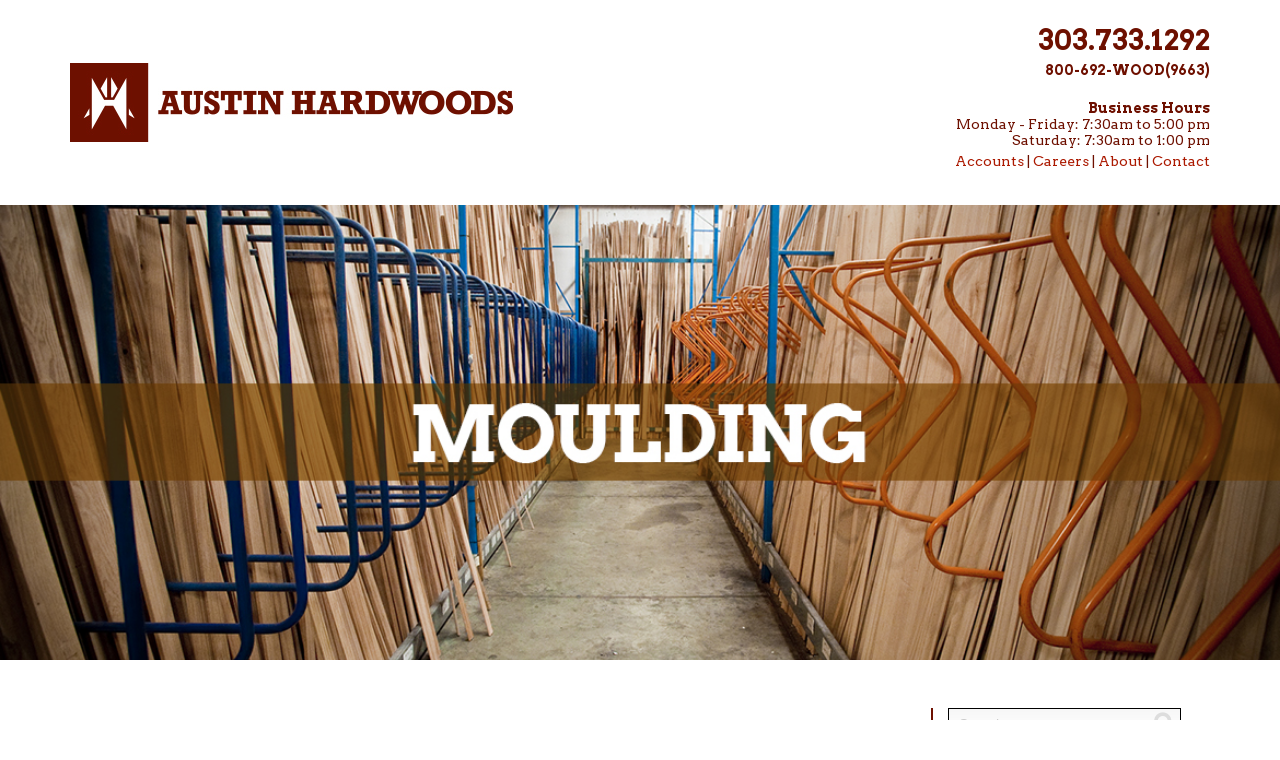

--- FILE ---
content_type: text/html; charset=UTF-8
request_url: https://www.austinhardwoods.com/index.php/products/apm6854/
body_size: 3928
content:
<!DOCTYPE html>
<!--[if lt IE 7]><html class="no-js lt-ie9 lt-ie8 lt-ie7" lang="en"> <![endif]-->
<!--[if IE 7]><html class="no-js lt-ie9 lt-ie8" lang="en"> <![endif]-->
<!--[if IE 8]><html class="no-js lt-ie9" lang="en"> <![endif]-->
<!--[if gt IE 8]><!--> <html class="no-js" lang="en"> <!--<![endif]-->
<!-- the "no-js" class is for Modernizr. -->
<head>


<meta http-equiv="content-type" content="text/html; charset=UTF-8" />
<title>Austin Hardwoods :: APM6854</title>
<meta name="description" content="" />
<meta name="generator" content="concrete5 - 5.6.3.4" />
<script type="text/javascript">
var CCM_DISPATCHER_FILENAME = '/index.php';var CCM_CID = 2375;var CCM_EDIT_MODE = false;var CCM_ARRANGE_MODE = false;var CCM_IMAGE_PATH = "/concrete/images";
var CCM_TOOLS_PATH = "/index.php/tools/required";
var CCM_BASE_URL = "https://www.austinhardwoods.com";
var CCM_REL = "";

</script>

<link rel="stylesheet" type="text/css" href="/concrete/css/ccm.base.css" />
<script type="text/javascript" src="/concrete/js/jquery.js"></script>
<script type="text/javascript" src="/concrete/js/ccm.base.js"></script>
<link rel="stylesheet" type="text/css" href="/blocks/product/templates/moldingdetail/view.css" />
<link rel="stylesheet" type="text/css" href="/packages/core_commerce/css/ccm.core.commerce.cart.css" />
<script type="text/javascript" src="/packages/core_commerce/js/ccm.core.commerce.cart.js"></script>
<link rel="stylesheet" type="text/css" href="/concrete/css/jquery.ui.css" />
<link rel="stylesheet" type="text/css" href="/blocks/search/view.css" />
 
 <meta charset="utf-8">
    <meta http-equiv="X-UA-Compatible" content="IE=edge,chrome=1">
    <!-- Always force latest IE rendering engine (even in intranet) & Chrome Frame -->
    <meta name="viewport" content="width=device-width, initial-scale=1">
    <title>Austin Hardwoods</title>

    <!-- Bootstrap -->
    <link href="/themes/AustinHardwoods/assets/css/normalize.css" rel="stylesheet">
    <link href="/themes/AustinHardwoods/assets/css/bootstrap.css" rel="stylesheet">
    <!--responsive-navigation-->
    <link href="/themes/AustinHardwoods/assets/css/slicknav.css" rel="stylesheet">
    <link href="/themes/AustinHardwoods/assets/css/nav.css" rel="stylesheet">
    <link href='https://fonts.googleapis.com/css?family=Arvo:400,700' rel='stylesheet' type='text/css'>
    <!-- HTML5 Shim and Respond.js IE8 support of HTML5 elements and media queries -->
    <!-- WARNING: Respond.js doesn't work if you view the page via file:// -->
    <!--[if lt IE 9]>
      <script src="https://oss.maxcdn.com/libs/html5shiv/3.7.0/html5shiv.js"></script>
      <script src="https://oss.maxcdn.com/libs/respond.js/1.4.2/respond.min.js"></script>
    <![endif]-->

<!-- CSS: screen, mobile & print are all in the same file, main.css -->
<link rel="stylesheet" media="screen" href="/files/cache/css/AustinHardwoods/style.css">
<link rel="stylesheet" media="screen" href="/files/cache/css/AustinHardwoods/typography.css">
<!-- NOTE: The Concrete5 marketplace requires typography.css. You may delete it if you do not use it -->
	
<!-- all our JS is at the bottom of the page, except for Modernizr. -->
<script src="//cdnjs.cloudflare.com/ajax/libs/modernizr/2.6.2/modernizr.min.js"></script>
<script>window.jQuery || document.write('<script src="/themes/AustinHardwoods/assets/js/modernizr-2.6.2.min.js"><\/script>')</script>


<!-- Global site tag (gtag.js) - Google Analytics -->

<script async src="https://www.googletagmanager.com/gtag/js?id=UA-154146284-1"></script>

<script>

  window.dataLayer = window.dataLayer || [];

  function gtag(){dataLayer.push(arguments);}

  gtag('js', new Date());

 

  gtag('config', 'UA-154146284-1');

</script>
</head>

<body class="apm6854 product_detail">

	<header>
    <div id="header">
        <div class="container">
            <div class="row">
                <div class="col-sm-6">
                    <div id="logo">
                        <a href="/"><img src="/themes/AustinHardwoods/images/ah_logo.jpg" alt=""></a>
                    </div><!-- #logo -->
                </div><!-- .col-sm-6 -->
                <div class="col-sm-6">
                    <div id="contact">
                        <p>303.733.1292</p>
<p style="font-size: 14px;">800-692-WOOD(9663)</p>
<p style="font-size: 14px;"> </p>                    </div><!-- #contact -->
                    <div id="main-nav">
                        <nav>
                            <p><strong>Business Hours<br /></strong>Monday - Friday: 7:30am to 5:00 pm<br />Saturday: 7:30am to 1:00 pm</p>
<div id="HTMLBlock1741" class="HTMLBlock">
<p><a href="https://austinhardwoods.com/index.php/accounts/">Accounts</a> | <a title="Careers" href="https://austinhardwoods.com/index.php?cID=4205">Careers</a> | <a title="About" href="https://austinhardwoods.com/index.php?cID=143">About</a> | <a title="Contact" href="https://austinhardwoods.com/index.php?cID=144">Contact</a></p>
<p> </p></div>                        </nav>    
                    </div>
                </div>
            </div><!-- .row -->
        </div><!-- .container -->
    </div><!-- #header -->
    </header>
    <div class="clearfix"></div><div class="jumbotron">
    <img border="0" class="ccm-image-block" alt="" src="/files/8015/0170/2905/moulding.jpg" width="1170" height="520" />                          
</div>
<div id="page-content">
    <div class="container">
        <div class="row">
            <div id="left-content" class="col-sm-9">
                <div class="blocks">
                    <div id="page-content">
                            <style>
        .ccm-productListImage > img.ccm-productListDefaultImage, .ccm-productListImage:hover > img.ccm-productListHoverImage {
            display: block;
        }

        .ccm-productListImage > img.ccm-productListHoverImage, .ccm-productListImage:hover > img.ccm-productListDefaultImage {
            display: none;
        }
    </style>
    <div class="ccm-core-commerce-add-to-cart-container">
        <form method="post" id="ccm-core-commerce-add-to-cart-form-2012"
              action="/index.php/cart/update/">
            <input type="hidden" name="rcID" value="2375"/>
            <div class="row">
                <!-- product info -->

                <div class="hproduct ccm-core-commerce-add-to-cart-product-info-container col-xs-12">
                                            <div class="fn ccm-core-commerce-add-to-cart-product-name">
                                APM6854                        </div>  
                    
                    
                    
                    

                
                    <!-- callout -->

                    
                    <!-- lightbox -->

                    
                </div>
                <!-- image -->
                        
                <div class="photo ccm-core-commerce-add-to-cart-image col-xs-12">
				<img src="/files/cache/35d2ee952ada45d2e6cfcde489a0551d_f2163.jpg" width="600" height="251" class="ccm-productListDefaultImage" /><img src='/files/cache/35d2ee952ada45d2e6cfcde489a0551d_f2163.jpg' width='600' height='251' class='ccm-productListHoverImage' />                 </div>


                <div class="ccm-core-commerce-add-to-cart-product-attributes col-xs-12">
                                                        <div
                                    class="ccm-core-commerce-add-to-cart-product-attributes-label">Size</div>
                                <div
                                    class="ccm-core-commerce-add-to-cart-product-attributes-value">1 7/8 x 1 1/2</div>
                                                                                    <div
                                    class="ccm-core-commerce-add-to-cart-product-attributes-label">Availability</div>
                                <div
                                    class="ccm-core-commerce-add-to-cart-product-attributes-value">custom</div>
                                                                                    <div
                                    class="ccm-core-commerce-add-to-cart-product-attributes-label">Category</div>
                                <div
                                    class="ccm-core-commerce-add-to-cart-product-attributes-value">applied moulding</div>
                                                                                    <div
                                    class="ccm-core-commerce-add-to-cart-product-attributes-label">Wood</div>
                                <div
                                    class="ccm-core-commerce-add-to-cart-product-attributes-value"></div>
                                                    
                        <!-- display add to cart option -->

                                        <div class="ccm-core-commerce-add-to-cart-product-attributes-label">Download</div>
                <div class="ccm-core-commerce-add-to-cart-product-attributes-value">
                    
                    <!--<a href="/files/dwg/APM6854.dwg" >DWG</a> | -->
                    
                    <a href="/files/pdf/APM6854.pdf" target="_blank">PDF</a>
                </div>
                <hr>
                <div class="back-link pull-right">
                    <p><a title="Moulding" href="/moulding/">Back To Moulding</a></p>                </div>
                </div>
               

              </div><!-- row -->
      </form>
    </div>

            <script type="text/javascript">
            $(function () {
                ccm_coreCommerceRegisterAddToCart('ccm-core-commerce-add-to-cart-form-2012', '/index.php/tools/packages/core_commerce/cart_dialog');
                                
            });
        </script>
                        </div>
                </div><!-- .blocks -->
            </div><!-- #left-content -->
            <div id="sidebar" class="col-sm-3">
                <div class="blocks">
                    <div id="search">
                        

<form id="label-inside" action="/index.php/search/" method="get" class="ccm-search-block-form">

	
		<input name="search_paths[]" type="hidden" value="" />
		
	<input name="query" type="text" value="" class="search-query ccm-search-block-text" placeholder="Search..." />
	
	<button name="submit" type="submit" class="btn" value="Go"><i class="glyphicon glyphicon-search"></i></button>


</form>                    </div>
                    <div id="side-nav">
                        <ul class="nav"><li class=""><a href="/hardwood-lumber/" target="_self" class="">Hardwood Lumber</a></li><li class=""><a href="/plywood-sheetstock/" target="_self" class="">Plywood/Sheetstock</a></li><li class=""><a href="/moulding/" target="_self" class="">Moulding</a></li><li class=""><a href="/s4s/" target="_self" class="">S4S</a></li><li class=""><a href="/slabs-tops-boules/" target="_self" class="">Glue-Ups</a></li><li class=""><a href="/products-tools/" target="_self" class="">Tools</a></li><li class=""><a href="/store-showroom/" target="_self" class="">Store/Showroom</a></li><li class=""><a href="/milling-services/" target="_self" class="">Milling Services</a></li><li class=""><a href="/events-community/" target="_self" class="">Events/Community</a></li><li class=""><a href="/about/" target="_self" class="">About</a></li><li class=""><a href="/contact/" target="_self" class="">Contact</a></li><li class=""><a href="/careers/" target="_self" class="">Careers</a></li><li class=""><a href="/account/" target="_self" class="">Accounts</a></li></ul>                    </div>
                    <aside>
                        <p><a title="Austin Hardwoods Youtube Channel" href="https://www.youtube.com/watch?v=baYFpkX7IgM" target="_blank"><img src="/files/4114/6886/7006/video-tour-img.jpg" alt="video-tour-img.jpg" width="234" height="130" /><br /></a></p>
<p> </p>
<p><span style="color: #460b01;"><strong>Banks Hardwoods Presents:</strong></span></p>
<p>The US Sawmill:<br />How Hardwood Lumber is Made</p>
<p><a href="https://www.youtube.com/watch?v=t3-1C_aksJQ" target="_blank"><img style="border: 1px solid #460b01;" src="/files/cache/4319e6fb513ecb694c9a87817dbdf449_f3906.jpg" alt="bankshardware.jpg" width="233" height="130" /></a></p>                    </aside> <!-- close aside -->
                </div>
            </div>
        </div>
    </div>
</div><!-- #page-content -->


<div class="clearfix"></div>
    <footer>
        <div id="footer">
            <div class="container">
                <div class="row">
                    <div class="col-sm-3">  
                        <p><strong>AUSTIN HARDWOODS</strong> <br />975 W Mississippi Ave. <br />Denver, CO 80223 <br />303.733.1292 <br />303.744.8604 (FAX)</p> 
                    </div>
                    <div class="col-sm-3">  
                        <p><a title="Hardwood/Lumber" href="/hardwood-lumber/">Hardwood Lumber</a> <br /><a title="Plywood/Sheetstock" href="/plywood-sheetstock/">Plywood/Sheetstock</a> <br /><a title="Moulding" href="/moulding/">Moulding</a><br /><a title="S4S" href="/s4s/">S4S</a><br /><a title="Slabs/Tops/Glue Ups" href="/slabs-tops-boules/">Slabs/Tops/Boules</a><br /><a title="Tools" href="/products-tools/">Tools</a></p> 
                    </div>
                    <div class="col-sm-3">  
                        <p><a title="Store/Showroom" href="/store-showroom/">Store/Showroom<br /></a><a title="Milling Services" href="/milling-services/">Milling Services<br /></a><a title="Events/Community" href="/events-community/">Events/Community</a></p>
<p><a title="About" href="/about/">About<br /></a><a title="Contact" href="/contact/">Contact<br /></a><a title="Careers" href="/careers/">Careers<br /></a><a title="Accounts" href="/account/">Accounts</a></p> 
                    </div>
                    <div class="col-sm-3">  
                        <div class="social-media">
                            <p><img src="/files/2415/0171/0795/sm_linkedin.png" alt="sm_linkedin.png" width="16" height="16" /> <a href="https://www.linkedin.com/company/austin-hardwoods-of-denver" target="_blank">LinkedIn</a></p>
<p><img src="/files/6815/0171/0838/sm_instagram.png" alt="sm_instagram.png" width="16" height="16" /> <a href="https://www.instagram.com/AustinHardwoodsofDenver" target="_blank">Instagram</a></p>
<p><img src="/files/8315/0171/0836/sm_facebook.png" alt="sm_facebook.png" width="16" height="16" /> <a href="https://www.facebook.com/austinhardwoodsofdenver" target="_blank">Facebook</a></p>
<p><img src="/files/5415/0575/0335/sm_youtube.png" alt="sm_youtube.png" width="16" height="16" /> <a href="https://www.youtube.com/channel/UCKrOKqiPqiht3uEFa7a-Yow" target="_blank">YouTube</a></p>                            
                        </div>
                        <p class="footer-copyright">&copy;2026 Austin Hardwoods.  All rights reserved.</p>
                    </div>
                </div>
            </div>
        </div>
 <!-- BACK TO TOP -->       
        <div id="elevator_item"> 
            <a id="elevator" onclick="return false;" title="Back To Top"></a> 
        </div>
 <!-- BACK TO TOP -->         
    </footer> <!-- close footer -->

<!-- this is where we put our custom functions -->
<script src="/themes/AustinHardwoods/assets/js/jquery.slicknav.js"></script>
<script src="/themes/AustinHardwoods/assets/js/bootstrap.js"></script>
<script src="/themes/AustinHardwoods/assets/js/jquery.matchHeight.js"></script>
<script src="/themes/AustinHardwoods/assets/js/backtotop.js"></script>

<script>
    jQuery(document).ready(function($) {
        $('#menu').slicknav({
            label: '',
            prependTo:'#mobile-nav'
        });
        $('.blocks').matchHeight();
        $('.ccm-layout-col').matchHeight();
        $('.deluxe_image_gallery_image > div').matchHeight();
    });
</script>
<script type="text/javascript">$(function() { ccm_showDashboardNewsflowWelcome(); });</script>
<script type="text/javascript" src="/js/jquery.form.js"></script>
<script type="text/javascript" src="/concrete/js/jquery.ui.js"></script>

</body>
</html>

--- FILE ---
content_type: text/css
request_url: https://www.austinhardwoods.com/blocks/product/templates/moldingdetail/view.css
body_size: 446
content:
/* containers */

.ccm-core-commerce-add-to-cart-container {
    width: 100%;
}

.ccm-core-commerce-add-to-cart-product-info-container {
}

/* product images */

.ccm-core-commerce-add-to-cart-image {

}

.ccm-core-commerce-add-to-cart-thumbnail-top {

}

.ccm-core-commerce-add-to-cart-thumbnail-left {

}

.ccm-core-commerce-add-to-cart-thumbnail-right {

}

.ccm-core-commerce-add-to-cart-thumbnail-bottom {

}

/* product info */

.ccm-core-commerce-add-to-cart-product-name {
    font-weight: bold;
    font-size: 1.5em;
    margin: 5px 0 5px 0;
}

.ccm-core-commerce-add-to-cart-product-price {
    font-weight: bold;
    font-size: 1.2em;
    margin: 5px 0 5px 0;
}

.ccm-core-commerce-add-to-cart-product-description {

}

.ccm-core-commerce-add-to-cart-product-dimensions {
    font-weight: bold;
}

.ccm-core-commerce-add-to-cart-product-quantity {
    font-weight: bold;
}

.ccm-core-commerce-add-to-cart-product-quantity-display {

}

/* product attributes */

.ccm-core-commerce-add-to-cart-product-attributes {
    margin: 5px 0 5px 0;
}

.ccm-core-commerce-add-to-cart-product-attributes-label {
    font-weight: bold;
}

.ccm-core-commerce-add-to-cart-product-attributes-value {
}

/* product option attributes */

.ccm-core-commerce-add-to-cart-product-option-attributes-label {

}

.ccm-core-commerce-add-to-cart-product-option-attributes-value {

}

/* interface elements */

.ccm-core-commerce-add-to-cart-loader {

}

.ccm-core-commerce-add-to-cart-product-button-box {
    margin: 10px 0 10px 0;
}

.ccm-core-commerce-add-to-cart-submit {

}

/* lightbox */

.ccm-core-commerce-add-to-cart-lightbox-caption {

}

.ccm-core-commerce-add-to-cart-lightbox-image {

}

.ccm-core-commerce-add-to-cart-lightbox-name {
    font-size: 1.2em;
    font-weight: bold;
}

.ccm-core-commerce-add-to-cart-lightbox-price {
    font-size: 1em;
    font-weight: bold;
}

.ccm-core-commerce-add-to-cart-lightbox-description {

}

.ccm-core-commerce-add-to-cart-lightbox-dimensions {

}

.ccm-core-commerce-add-to-cart-lightbox-quantity {

}

.ccm-core-commerce-add-to-cart-lightbox-attributes-label {

}

.ccm-core-commerce-add-to-cart-lightbox-attributes-value {

}

/* callout */

.ccm-core-commerce-add-to-cart-callout {

}

.ccm-core-commerce-add-to-cart-callout-inner {

}

.ccm-core-commerce-add-to-cart-callout-image {

}

.ccm-core-commerce-add-to-cart-callout-name {
    font-size: 1.2em;
    font-weight: bold;
}

.ccm-core-commerce-add-to-cart-callout-price {
    font-size: 1em;
    font-weight: bold;
}

.ccm-core-commerce-add-to-cart-callout-description {

}

.ccm-core-commerce-add-to-cart-callout-dimensions {

}

.ccm-core-commerce-add-to-cart-callout-quantity {

}

.ccm-core-commerce-add-to-cart-callout-attributes {

}

.ccm-core-commerce-add-to-cart-callout-attributes-label {

}

.ccm-core-commerce-add-to-cart-callout-attributes-value {

}
.photo.ccm-core-commerce-add-to-cart-image img {
    max-width: 100%;
}

--- FILE ---
content_type: text/css
request_url: https://www.austinhardwoods.com/themes/AustinHardwoods/assets/css/nav.css
body_size: 381
content:

.dropdown-menu ul {
    left: 100%;
    position: absolute;
    top: 0;
    visibility: hidden;
    margin-top: -1px;
}

.dropdown-menu li:hover ul {
    visibility: visible;
}

.dropdown:hover .dropdown-menu {
    display: block;
}

.nav-tabs .dropdown-menu, .nav-pills .dropdown-menu, .navbar .dropdown-menu {
    margin-top: 0;
}

.navbar .dropdown-menu ul:before {
    border-bottom: 7px solid transparent;
    border-left: none;
    border-right: 7px solid rgba(0, 0, 0, 0.2);
    border-top: 7px solid transparent;
    left: -7px;
    top: 10px;
}
.navbar .dropdown-menu ul:after {
    border-top: 6px solid transparent;
    border-left: none;
    border-right: 6px solid #fff;
    border-bottom: 6px solid transparent;
    left: 10px;
    top: 11px;
    left: -6px;
}
.slicknav_menu {
    display:none;
}

@media (min-width: 768px) {
    .nav > li {
    float:left;
}
}
@media (max-width: 767px) {
    .js #menu {
        display:none;
    }
    .js .slicknav_menu {
        display:block;
    }

/*this is for multilevel responsive dropdown*/
    .dropdown-menu {
        position: relative;
        float: none;
    }
    .dropdown-menu ul {
        position: relative;
        visibility: visible;
        left: 0;
    }
/*===*/

}

--- FILE ---
content_type: text/css
request_url: https://www.austinhardwoods.com/files/cache/css/AustinHardwoods/style.css
body_size: 3194
content:
body {
	font-family: 'Arvo', serif;
	font-size: 14px;
	color: #575454;
}
a {
	color: #ab1900;
}
img {
	max-width: 100%;
	height: auto;
}
h1 {
	font-size: 22px;
    margin-top: 0;
}
#header	{
	padding: 20px 0;
	color: #6e1000;
}
#header p {margin: 0;}
@media (min-width: 768px) {
	#header .row {
		display: flex;
		align-items: center;
	}
}
#contact {
	text-align: right;
	font-size: 28px;
	font-weight: 700;
	margin-bottom: 0;
}
#main-nav {
    text-align: right;
    line-height: normal;
}
#main-nav a {
    margin-top: 5px;
    display: inline-block;
}
.jumbotron img {
	width: 100%;
}
.jumbotron {
    padding: 0;
    overflow: hidden;
    margin-bottom: 48px;
}
.googleMapCanvas {
	height: 100%;
}
.box {
	margin-bottom: 40px;
	font-size: 15px;
}
.box h1{
    text-align: center;
    text-transform: uppercase;
    font-size: 15px;
    color: #fff;
    background-color: #6e1000;
    line-height: normal;
    padding: 3px 0 2px;
    margin: 0 0 10px;
}
.box h1 a {
	color: #ffffff;
}
#left-content {
	border-right: 2px solid #6e1000;
}
#side-nav {
    font-size: 14px;
    padding-left: 5px;
    margin-bottom: 30px;
}
#side-nav .nav > li {
	float: none;
}
#side-nav .nav > li > a{
	padding: 4px 0;
}
.no_banner #page-content {
    padding-top: 40px;
}

/*==== SEARCH BAR STYLES ==========*/
#label-inside,
#value-inside {
  padding: 0;
  position: relative;
}

#label-inside .search-query,
#value-inside .ccm-input-text {
 padding: 5px 10px;
	  /* IE7-8 doesn't have border-radius, so don't indent the padding */
  margin-bottom: 20px;
  -webkit-border-radius: 3px;
  -moz-border-radius: 3px;
  border-radius: 0;
  width: 233px;
  border: 1px solid #000000;
  color: #5c5c5c;
  /* Permalink - use to edit and share this gradient: http://colorzilla.com/gradient-editor/#f7f7f7+0,ffffff+78 */
  background: #f7f7f7;
  /* Old browsers */
  background: -moz-linear-gradient(top, #f7f7f7 0%, #ffffff 78%);
  /* FF3.6-15 */
  background: -webkit-linear-gradient(top, #f7f7f7 0%, #ffffff 78%);
  /* Chrome10-25,Safari5.1-6 */
  background: linear-gradient(to bottom, #f7f7f7 0%, #ffffff 78%);
  /* W3C, IE10+, FF16+, Chrome26+, Opera12+, Safari7+ */
  filter: progid:DXImageTransform.Microsoft.gradient(startColorstr='#f7f7f7', endColorstr='#ffffff', GradientType=0);
  /* IE6-9 */
  font-family: Arial, sans-serif;
}

#label-inside button,
#value-inside button {
  border: 0;
  background: none;
  /** belows styles are working good */
  padding: 0;
  position: relative;
  left: -30px;
  /* IE7-8 doesn't have border-radius, so don't indent the padding */
  margin-bottom: 0;
  -webkit-border-radius: 3px;
  -moz-border-radius: 3px;
	color: #dddddd;
    font-size: 20px;
}
#label-inside .glyphicon,
#value-inside .glyphicon {
  font-weight: bold;
}
#value-inside .glyphicon {
	color: #a4a4a4;
}
#label-inside .no-results {
	margin-top: 0;	
}
#sidebar #label-inside .no-results {
	display: none;
}
.search-query:focus + button {
  z-index: 3;
}
.form-search {
  color: #cccccc;
}
::-webkit-input-placeholder {
  color: #cccccc;
  font-size: 14px;
}
:-moz-placeholder {
  /* Firefox 18- */
  color: #cccccc;
  font-size: 14px;
}
::-moz-placeholder {
  /* Firefox 19+ */
  color: #cccccc;
  font-size: 14px;
}
:-ms-input-placeholder {
  color: #cccccc;
  font-size: 14px;
}


#sidebar #searchResults {
    display: none;
}
/*===== FORM OVERRIDES =====*/
.contact-form label,
.contact-form textarea,
.contact-form input[type="text"],
.contact-form input[type="email"],
.contact-form .question-label {
	width: 100%;
}
.contact-form label,
.contact-form .question-label {
	font-weight: normal;
}
.contact-form .question-label {
	margin-bottom: 5px;
}
.contact-form input {
    margin-bottom: 15px;
}
.contact-form input.submit {
    border: 0;
    background: transparent;
    color: #710e0d;
}
.contact-form input.submit-button {
    background-color: #6e1000;
    border: none;
    padding: 5px 15px;
    color: #fff;
    text-transform: uppercase;
}
.box-heading {
	margin: 20px 0;
	color: #fff;
}
.hardwoodlumber .box-heading {
	font-size: 1.25em;
}
.hardwoodlumber .box-heading p:last-child {
    font-size: 22px;
    letter-spacing: 1px;
}
#page-content .ccm-layout-wrapper ul {
    list-style: none;
    padding-left: 0;
    margin-bottom: 43px;
}
.plywoodsheetstock .box-heading p,
.moulding .box-heading p,
.slabstopsglue-ups .box-heading p,
.veneer-matching .box-heading p,
.general-grades .box-heading p,
.panel-construction .box-heading p,
.handling-installation-finishing .box-heading p,
.glossary .box-heading p,
.manufacturers .box-heading p {
	margin-bottom: 0;
}
.plywoodsheetstock .box-heading a,
.moulding .box-heading a,
.slabstopsglue-ups .box-heading a,
.veneer-matching .box-heading a,
.general-grades .box-heading a,
.panel-construction .box-heading a,
.handling-installation-finishing .box-heading a,
.glossary .box-heading a,
.manufacturers .box-heading a,
.box-heading a {
	color: #ffffff;
}
.box-heading p {
	margin-bottom: 0;
}
.moulding .box-heading {
	background-color: #b08128;
	padding: 10px 0;
}
.back-link {
    text-align: right;
    margin-right: 15px;
}
/*==========*/
#footer {
	background-color: #6e1000;
	color: #ffffff;
	margin-top: 40px;
	font-size: 14px;
	line-height: 1.5;
	padding: 30px 0;
}
#footer a {
	color: #ffffff;
}
p.footer-copyright {
	font-size: 10px;
}
.social-media {
    padding-left: 40px;
    margin-bottom: 30px;
}
/*====== HARDWOOD/LUMBER PAGES =========*/
.hardwood_page h1 {
	font-size: 24px;
	font-weight: 700;
	color: #5f873e;
	margin-bottom: 20px;
}
.hardwood_page .green-header {
	margin: 20px 0 0;
}
#thumbnails {
    float: right;
}
#fancybox-outer {
    position: absolute;
}
#fancybox-inner img {
    max-width: 100% !important;
    overflow: hidden;
    height: auto;
}
.zoom_image_dual_container {
    margin-bottom: 15px;
    margin-left: 10px;
}
/*======PLYWOOD/SHEETSTOCK PAGES =========*/
.plywoodsheetstock .ccm-layout-wrapper {
    margin-bottom: 20px;
}
.veneer-matching .clearfix img {
    width: 250px;
    padding: 0 20px 20px 0;
}
.panel-construction .clearfix img {
    padding: 0 20px 20px 0;
}
/*======= MILLING SERVICES =======*/
.milling-services .ccm-layout-col-spacing img {
    width: 100%;
}
/*======= CORE COMMERCE OVERRIDES ========*/
#moulding-search {
    margin-top: 30px;
}
.ccm-core-commerce-add-to-cart-callout {
	width: 100% !important;
}
.product-list-search-field {
    position: relative;
    left: 35px;
}
.moulding div.ccm-paging-top {
	text-align: center;
}
.moulding .ccm-core-commerce-product-list-container {
	border-top: 3px solid #b08128;
    margin-top: 20px;
    padding-top: 10px;
}
.pl .ccm-core-commerce-add-to-cart-product-attributes {
	display: none;
}
.pl .fn.ccm-core-commerce-add-to-cart-product-name {
    text-align: left;
    padding: 0;
    text-transform: none;
    font-size: inherit;
    color: inherit;
    font-weight: bold;
}
.fn.ccm-core-commerce-add-to-cart-product-name a {
	color: inherit;
}
.pl.hproduct.ccm-core-commerce-add-to-cart-product-info-container {
    border-bottom: 1px solid #b08128;
    margin-bottom: 30px;
    padding: 20px;
}
.moulding_cat .pl.hproduct.ccm-core-commerce-add-to-cart-product-info-container {
    padding: 20px 0px;
}

#moulding-attributes div {
    display: inline-block;
    padding: 0 5px;
}
.pl .right-col {
    float: right;
}
#moulding-attributes {
	font-size: 12px;
}
.pl .photo.ccm-core-commerce-add-to-cart-image {
	text-align: center;
}
.pl .photo.ccm-core-commerce-add-to-cart-image img {
    margin: 0 auto;
}
.product_detail img.ccm-productListHoverImage {
	display: none;
}
.product_detail .photo.ccm-core-commerce-add-to-cart-image {
	text-align: center;
}
div.ccm-core-commerce-add-to-cart-callout {
	left: 0 !important;
}
.ccm-core-commerce-add-to-cart-product-attributes-value {
	margin-bottom: 20px;
}
.pagination {
    padding-left: 20px;
}
.moulding_cat .pagination {
	padding: 0;
}
.moulding_cat h1 {
    padding-left: 15px;
    padding-bottom: 20px;
    margin-bottom: 0px;
}
.moulding_cat .ccm-core-commerce-product-list-container {
    margin: 0 15px;
    border-top: 4px solid #b08128;
    padding-top: 20px;
}
.moulding_cat .ccm-core-commerce-summary.col-xs-12 {
    padding: 0 0 20px;
}
.deluxe_image_gallery_container {
    margin-left: -15px;
    margin-right: -15px;
}
/* Responsive iFrame */
 
.responsive-iframe-container {
    position: relative;
    padding-bottom: 56.25%;
    padding-top: 30px;
    height: 0;
    overflow: hidden;
}
 
.responsive-iframe-container iframe,   
.vresponsive-iframe-container object,  
.vresponsive-iframe-container embed {
    position: absolute;
    top: 0;
    left: 0;
    width: 100%;
    height: 100%;
}
/*=====================BAck to top Styles================================*/

#elevator_item {
width: 40px;
position: fixed;
right: 15px;
bottom: 10px;
-webkit-transition: opacity .4s ease-in-out;
-moz-transition: opacity .4s ease-in-out;
-o-transition: opacity .4s ease-in-out;
opacity: 1;
z-index: 100020;
display: none;
}
#elevator_item.off {
opacity: 0;
visibility: hidden
}
#elevator {
display: block;
width: 40px;
height: 40px;
background: url(/themes/AustinHardwoods/images/double-arrow-up-white.png) center center no-repeat;
background-size: 15px 15px;
background-color: #460b01;
box-shadow: 0 1px 3px rgba(0,0,0,.2);
cursor: pointer;
}
#elevator:hover {
}
#elevator:active {
}
@media (min-width: 768px) {
	.jumbotron {
	    height: 350px;
	    overflow: hidden;
	    position: relative;
	    clear: both;
	}
	.right_sidebar .jumbotron img,
	.product_detail .jumbotron img,
	.moulding_cat .jumbotron img,
	.hardwood_page .jumbotron img {
	    position: absolute;
	    left: 50%;
	    top: 50%;
	    -webkit-transform: translate(-50%,-50%);
	    -ms-transform: translate(-50%,-50%);
	    transform: translate(-50%,-50%);
	    max-width: initial;
	    float: none;
	    padding: 0;
	}
	#sidebar #label-inside .search-query {
		width: 89%;
	}	
	.tools .ccm-layout-cell {
	    position: relative;
	}
	.tools .ccm-layout-row .ccm-layout-cell:nth-child(2) .ccm-layout-col-spacing {
	    position: absolute;
	    top: 50%;
	    left: 50%;
	    -webkit-transform: translate(-50%, -50%);
	    -ms-transform: translate(-50%, -50%);
	    transform: translate(-50%, -50%);
	    width: 60%;
	}
}
@media (min-width: 992px) {
	.jumbotron {
	    height: 410px;
	}
}
@media (min-width: 1200px) {
	.jumbotron {
	    height: 455px;
	}
	.nivoSlider img {
	    position: absolute;
	    left: 50%;
	    top: 50%;
	    -webkit-transform: translate(0%,-25%);
	    -ms-transform: translate(0%,-25%);
	    transform: translate(0%,-25%);
	}
}
@media (max-width: 1199px) {
	#sidebar #label-inside .search-query {
	    width: 100%;
	}
	#label-inside button {
		position: absolute;
		left: 184px;
		top: 5px;
	}
	#value-inside .ccm-input-text {
		width: 188px;
	}
	.deluxe_image_gallery_container {
	    margin-left: -10px;
	    margin-right: -10px;
	}
	.deluxe_image_gallery_image a img {
	    padding: 10px;
	}

}
@media (max-width: 991px) {
	body {
		font-size: 12px;
	}
	.box h1 {
		font-size: 11px;
	}
	#label-inside button {
		left: 130px;
		top: 2px;
	}

}

@media (max-width: 767px) {
	.box {
	    width: 260px;
	    margin: 0 auto 30px;
	}
	#left-content {
		border-right: none;
	}
	#sidebar {
	    border-top: 2px solid #6e1000;
	    border-left: none;
	    padding-top: 30px;
	}
	#sidebar #label-inside .search-query {
	    width: 233px;
	}
	#label-inside button {
		left: 207px;
	}
	.social-media {
		padding: 0;
	}
	/*responsive layout tool*/
	.ccm-layout-cell {
        display: block;
        float: left;
        width: 100%!important;
    }
 	.ccm-layout-col-spacing {/*this is to remove spacing for mobile views*/
        margin: 0 0 15px!important;
    }
    /*end responsive layout tool*/

	.plywoodsheetstock .ccm-layout-cell {
    	width: 50% !important;
	}
}
@media (max-width: 479px) {
	.plywoodsheetstock .ccm-layout-cell {
    	width: 100% !important;
	}
	.veneer-matching .clearfix img {
	    width: 50%;
	}
}



.message {
    text-align: center;
    color: #6e0f00;
    font-size: 1.7rem;
    font-weight: bold;
    line-height: 1.5;
    margin: 20px 0;
}
.message h3 {
	font-size: 1.8rem;
    line-height: 1.65;
    font-weight: bold;
    color: #000000;
}
.message {
    font-size: 18px;
}
@media (max-width: 767px) {
	.message {
		font-size: 1.65rem;
		line-height: 1.5;	
	}

}

--- FILE ---
content_type: text/css
request_url: https://www.austinhardwoods.com/files/cache/css/AustinHardwoods/typography.css
body_size: 215
content:
@charset "utf-8";
/* typography.css, put type styles here */

/* customize_miscellaneous */ /* customize_miscellaneous */
h1 {
	font-size: 22px;
    margin-top: 0;

}
h2 {
	font-size: 20px;
}
h3 {
	font-size: 18px;
}
.green-header {
	color: #5f873e;
}
.sm-green-header {
	font-size: 14px !important;
	color: #5f873e;
}
.gold-header {
	color: #b08128;
}
.dkblue-header {
	color: #003b4c;
}
.orange-header {
	color: #AB4F25;
}
.purple-header {
	color: #4f3251;
}

--- FILE ---
content_type: text/javascript
request_url: https://www.austinhardwoods.com/packages/core_commerce/js/ccm.core.commerce.cart.js
body_size: 1484
content:
var ccm_coreCommerceUseAdvancedCart = false;
var ccm_coreCommerceCartDialog = false;

ccm_coreCommerceLaunchCart = function (obj, url) {
    if (ccm_coreCommerceUseAdvancedCart) {
        ccm_coreCommerceGetCartWindow().load(url).dialog({
            autoOpen: true,
            modal: true,
            height: 400,
            width: 480,
            dialogClass: 'ccm-core-commerce-cart-dialog',
            title: 'Shopping Cart'
        });

    } else {
        window.location.href = obj.href;
    }
};

ccm_coreCommerceGetCartWindow = function () {
    if (!ccm_coreCommerceCartDialog) {
        ccm_coreCommerceCartDialog = $("<div />").hide().appendTo(document.body);
    }
    return ccm_coreCommerceCartDialog;
}

ccm_coreCommerceRegisterAddToCart = function (id, formaction) {
    if (ccm_coreCommerceUseAdvancedCart) {
        $("#" + id).append('<input type="hidden" name="method" value="JSON" />');
        $("#" + id).ajaxForm({
            beforeSubmit: function (formData, jqForm, options) {
                $("#" + id + " input[type=submit]").attr('disabled', true);
                $("#" + id + " img.ccm-core-commerce-add-to-cart-loader").show();
            },
            success: function (resp) {
                $("#" + id + " input[type=submit]").attr('disabled', false);
                $("#" + id + " img.ccm-core-commerce-add-to-cart-loader").hide();
                resp = eval('(' + resp + ')');
                ccm_parseJSON(resp, function () {
                    if (resp.notification) {
                        alert(resp.bonus_message);
                    }
                    ccm_coreCommerceGetCartWindow().load(formaction).dialog({
                        autoOpen: true,
                        modal: true,
                        height: 400,
                        width: 480,
                        dialogClass: 'ccm-core-commerce-cart-dialog',
                        title: 'Shopping Cart'
                    });
                });
                ccm_coreCommerceUpdateQuantity();
            }
        });
        return false;
    } else {
        return true;
    }
};


ccm_coreCommerceRegisterCallout = function (id) {
    $("#" + id + " div.ccm-core-commerce-add-to-cart-image img").hover(function (e) {
        var t = $(this).position().top;
        var l = $(this).position().left + $(this).width() + 10;
        var cw = $("#" + id + " div.ccm-core-commerce-add-to-cart-callout").outerWidth();
        var ch = $("#" + id + " div.ccm-core-commerce-add-to-cart-callout").outerHeight();

        if (l + cw > $(window).width() + $(window).scrollLeft()) {
            l = l - $(this).outerWidth() - cw - 20;
        }
        if (t + ch > $(window).height() + $(window).scrollTop()) {
            t = t - ch + $(this).outerHeight();
        }

        var obj = $("#" + id + " div.ccm-core-commerce-add-to-cart-callout");
        if (obj.length > 0) {
            obj.css('top', t);
            obj.css('left', l);
            obj.corner('keep');
            /*var innerObj = obj.find('div.ccm-core-commerce-add-to-cart-callout-inner');
             if(innerObj.length > 0) {
             innerObj.corner('12px');
             }*/

            obj.fadeIn(150);
        }
    }, function () {
        var obj = $("#" + id + " div.ccm-core-commerce-add-to-cart-callout");
        obj.fadeOut(150, function () {
            /*			var innerObj = obj.find('div.ccm-core-commerce-add-to-cart-callout-inner');
             if(innerObj.length > 0) {
             innerObj.uncorner();
             }
             obj.uncorner();*/
        });
    });
};

ccm_coreCommerceCloseCartDialog = function () {
    $(ccm_coreCommerceGetCartWindow()).dialog('close');
}

ccm_coreCommerceUpdateCart = function (url) {
    if (ccm_coreCommerceUseAdvancedCart) {
        ccm_coreCommerceDeactivateCartControls();
        $("form[name=ccm-core-commerce-cart-form-dialog]").ajaxSubmit({
            success: function (jresp) {
                ccm_coreCommerceActivateCartControls();
                jresp = eval('(' + jresp + ')');
                ccm_parseJSON(jresp, function () {
                    ccm_coreCommerceGetCartWindow().load(url);
                });
                ccm_coreCommerceUpdateQuantity();
            }
        });
        return false;
    } else {
        return true;
    }
};

ccm_coreCommerceRemoveCartItem = function (obj, url) {
    if (ccm_coreCommerceUseAdvancedCart) {
        ccm_coreCommerceDeactivateCartControls();
        $.get($(obj).attr('href'), {'method': 'JSON'}, function (jresp) {
            jresp = eval('(' + jresp + ')');
            ccm_coreCommerceActivateCartControls();
            ccm_parseJSON(jresp, function () {
                ccm_coreCommerceGetCartWindow().load(url);
            });
            ccm_coreCommerceUpdateQuantity();

        });
    } else {
        return true;
    }
};

ccm_coreCommerceGoToCheckout = function (url) {
    if (ccm_coreCommerceUseAdvancedCart) {
        ccm_coreCommerceDeactivateCartControls();
    }
    // if we're leaving the update form, submit the values first
    if ($("form[name=ccm-core-commerce-cart-form-dialog]").length) {
        $("form[name=ccm-core-commerce-cart-form-dialog]").ajaxSubmit({async: false});
    }
    window.location.href = url;
};

ccm_coreCommerceDeactivateCartControls = function () {
    if (ccm_coreCommerceUseAdvancedCart) {
        $("#ccm-core-commerce-cart-update-loader").show();
        $(".ccm-core-commerce-cart-buttons input").attr('disabled', true);
    }
};

ccm_coreCommerceActivateCartControls = function () {
    if (ccm_coreCommerceUseAdvancedCart) {
        $("#ccm-core-commerce-cart-update-loader").hide();
        $(".ccm-core-commerce-cart-buttons input").attr('disabled', false);
    }
};

ccm_coreCommerceUpdateQuantity = function () {
    if (ccm_coreCommerceUseAdvancedCart) {
        $.getJSON($('#cc-cart-quantity').attr('href'), function (data) {
            $("#cc-cart-quantity").html(data);
            if (parseInt(data) > 0) {
                $('.cc-checkout-link-show').show();
            } else {
                $('.cc-checkout-link-show').hide();
            }
        });
    }
};

$(function () {
    $('input[name=useBillingAddressForShipping], label[for=useBillingAddressForShipping]').click(function () {
        if ($('input[name=useBillingAddressForShipping]').attr('checked')) {
            $("#ccm-core-commerce-shipping-address-form").hide();
            $('div.ccm-core-commerce-profile-address-save').hide();
        } else {
            $("#ccm-core-commerce-shipping-address-form").show();
            $('div.ccm-core-commerce-profile-address-save').show();
        }
        //window.location.href = $('input[name=useBillingAddressAction]').val() + ($('input[name=useBillingAddressForShipping]').attr('checked') ? 1 : 0);
    });
    if ((jQuery.browser.msie && jQuery.browser.version >= 7) || jQuery.browser.safari || jQuery.browser.opera || jQuery.browser.mozilla) {
        ccm_coreCommerceUseAdvancedCart = true;
    }
});
